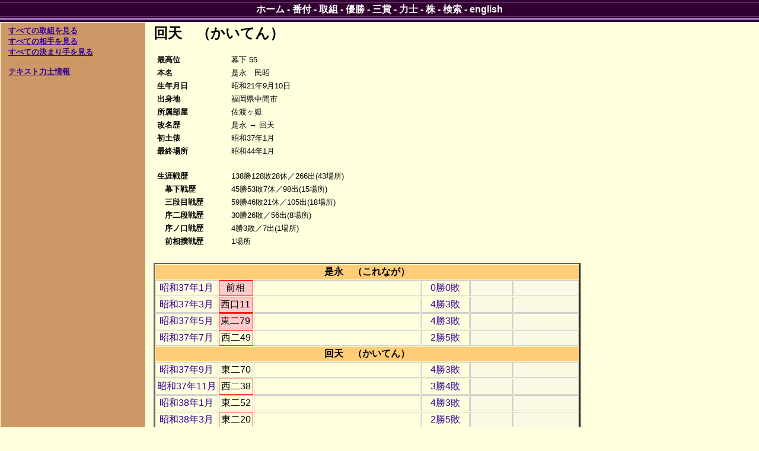

--- FILE ---
content_type: text/html; charset=utf-8
request_url: https://sumodb.sumogames.de/Rikishi.aspx?r=8511&l=j
body_size: 5506
content:


<!DOCTYPE html PUBLIC "-//W3C//DTD XHTML 1.0 Transitional//EN" "http://www.w3.org/TR/xhtml1/DTD/xhtml1-transitional.dtd">

<html xmlns="http://www.w3.org/1999/xhtml" >
<head><meta name="google-site-verification" content="Rek8qIcTIMRzIdPb0GEasAfYsajhqVKmwC9WwdCk3U0" /><title>
	回天 力士情報
</title><link href="website.css" rel="stylesheet" type="text/css" />
<script type='text/javascript'>
window.onload = function()
{
    if (window.winOnLoad) window.winOnLoad();
}
window.onunload = function()
{
    if (window.winOnUnload) window.winOnUnload();
}
</script>
<script type='text/javascript' src='scripts/x_core.js'></script>
<script type='text/javascript' src='scripts/xselect.js'></script>
<!-- Add jQuery library -->
<script type="text/javascript" src="http://ajax.googleapis.com/ajax/libs/jquery/1.7/jquery.min.js"></script>
<!-- Add mousewheel plugin (this is optional) -->
<script type="text/javascript" src="scripts/jquery.mousewheel-3.0.6.pack.js"></script>
<!-- Add fancyBox main JS and CSS files -->
<script type="text/javascript" src="scripts/jquery.fancybox.js"></script>
<link rel="stylesheet" type="text/css" href="scripts/jquery.fancybox.css" media="screen" />
<!-- Add Button helper (this is optional)
<link rel="stylesheet" type="text/css" href="../source/helpers/jquery.fancybox-buttons.css?v=2.0.3" />
<script type="text/javascript" src="../source/helpers/jquery.fancybox-buttons.js?v=2.0.3"></script> -->
<!-- Add Thumbnail helper (this is optional)
<link rel="stylesheet" type="text/css" href="../source/helpers/jquery.fancybox-thumbs.css?v=2.0.3" />
<script type="text/javascript" src="../source/helpers/jquery.fancybox-thumbs.js?v=2.0.3"></script> -->


    <style>
        html, body, caption, td, th, select, option, input, h1, h2, h3, h4, h5, h6 {font-family: "ヒラギノ角ゴ Pro W3", "Hiragino Kaku Gothic Pro", Osaka, メイリオ, Meiryo, "ＭＳ Ｐゴシック", "MS PGothic", "ＭＳ ゴシック" , "MS Gothic", "Noto Sans CJK JP", TakaoPGothic, sans-serif;}
    </style>
</head>
<body>
    <div>
        
    <div class="content">
        <table class="layout">
            <tr>
                <td class="layoutleft">
    
                    <p><font size = '2'><b><u><a href='Rikishi_basho.aspx?r=8511&l=j'>すべての取組を見る</a></u></b><br />
<b><u><a href='Rikishi_opp.aspx?r=8511&l=j'>すべての相手を見る</a></u></b><br />
<b><u><a href='Rikishi_kim.aspx?r=8511&l=j'>すべての決まり手を見る</a></u></b><br />
<br /><b><u><a href='Rikishi.aspx?r=8511&t=1&l=j'>テキスト力士情報</a></u></b><br />
</font></p>

                </td>
                <td class="layoutright">
    
                    <h2>回天　（かいてん）</h2>
<table class="rikishidata" border="0">
	<tr>
		<td><table class="rikishidata" border="0">
			<tr>
				<td class="cat">最高位</td><td class="val">幕下 55</td>
			</tr><tr>
				<td class="cat">本名</td><td class="val">是永　民昭</td>
			</tr><tr>
				<td class="cat">生年月日</td><td class="val">昭和21年9月10日</td>
			</tr><tr>
				<td class="cat">出身地</td><td class="val">福岡県中間市</td>
			</tr><tr>
				<td class="cat">所属部屋</td><td class="val">佐渡ヶ嶽</td>
			</tr><tr>
				<td class="cat">改名歴</td><td class="val">是永 → 回天</td>
			</tr><tr>
				<td class="cat">初土俵</td><td class="val">昭和37年1月</td>
			</tr><tr>
				<td class="cat">最終場所</td><td class="val">昭和44年1月</td>
			</tr><tr>
				<td class="cat" colspan="2">&nbsp;</td>
			</tr><tr>
				<td class="cat">生涯戦歴</td><td class="val">138勝128敗28休／266出(43場所)</td>
			</tr><tr>
				<td class="cat">　幕下戦歴</td><td class="val">45勝53敗7休／98出(15場所)</td>
			</tr><tr>
				<td class="cat">　三段目戦歴</td><td class="val">59勝46敗21休／105出(18場所)</td>
			</tr><tr>
				<td class="cat">　序二段戦歴</td><td class="val">30勝26敗／56出(8場所)</td>
			</tr><tr>
				<td class="cat">　序ノ口戦歴</td><td class="val">4勝3敗／7出(1場所)</td>
			</tr><tr>
				<td class="cat">　前相撲戦歴</td><td class="val">1場所</td>
			</tr>
		</table></td><td></td>
	</tr>
</table>
<br />
<table class="rikishi" border="0">
	<tr>
		<th colspan="6">是永　（これなが）</th>
	</tr><tr>
		<td><a href='Banzuke.aspx?b=196201&l=j#Mz'>昭和37年1月</a></td><td class="debut" style="border-color:Red;">前相</td><td class="hoshi"></td><td class="wl"><a href='Rikishi_basho.aspx?r=8511&b=196201&l=j'>0勝0敗</a></td><td class="filler">&nbsp;</td><td class="filler">&nbsp;</td>
	</tr><tr>
		<td><a href='Banzuke.aspx?b=196203&l=j#Jk'>昭和37年3月</a></td><td class="debut" style="border-color:Red;">西口11</td><td class="hoshi"></td><td class="wl"><a href='Rikishi_basho.aspx?r=8511&b=196203&l=j'>4勝3敗</a></td><td class="filler">&nbsp;</td><td class="filler">&nbsp;</td>
	</tr><tr>
		<td><a href='Banzuke.aspx?b=196205&l=j#Jd'>昭和37年5月</a></td><td class="debut" style="border-color:Red;">東二79</td><td class="hoshi"></td><td class="wl"><a href='Rikishi_basho.aspx?r=8511&b=196205&l=j'>4勝3敗</a></td><td class="filler">&nbsp;</td><td class="filler">&nbsp;</td>
	</tr><tr>
		<td><a href='Banzuke.aspx?b=196207&l=j#Jd'>昭和37年7月</a></td><td style="border-color:Red;">西二49</td><td class="hoshi"></td><td class="wl"><a href='Rikishi_basho.aspx?r=8511&b=196207&l=j'>2勝5敗</a></td><td class="filler">&nbsp;</td><td class="filler">&nbsp;</td>
	</tr><tr>
		<th colspan="6">回天　（かいてん）</th>
	</tr><tr>
		<td><a href='Banzuke.aspx?b=196209&l=j#Jd'>昭和37年9月</a></td><td>東二70</td><td class="hoshi"></td><td class="wl"><a href='Rikishi_basho.aspx?r=8511&b=196209&l=j'>4勝3敗</a></td><td class="filler">&nbsp;</td><td class="filler">&nbsp;</td>
	</tr><tr>
		<td><a href='Banzuke.aspx?b=196211&l=j#Jd'>昭和37年11月</a></td><td style="border-color:Red;">西二38</td><td class="hoshi"></td><td class="wl"><a href='Rikishi_basho.aspx?r=8511&b=196211&l=j'>3勝4敗</a></td><td class="filler">&nbsp;</td><td class="filler">&nbsp;</td>
	</tr><tr>
		<td><a href='Banzuke.aspx?b=196301&l=j#Jd'>昭和38年1月</a></td><td>東二52</td><td class="hoshi"></td><td class="wl"><a href='Rikishi_basho.aspx?r=8511&b=196301&l=j'>4勝3敗</a></td><td class="filler">&nbsp;</td><td class="filler">&nbsp;</td>
	</tr><tr>
		<td><a href='Banzuke.aspx?b=196303&l=j#Jd'>昭和38年3月</a></td><td style="border-color:Red;">東二20</td><td class="hoshi"></td><td class="wl"><a href='Rikishi_basho.aspx?r=8511&b=196303&l=j'>2勝5敗</a></td><td class="filler">&nbsp;</td><td class="filler">&nbsp;</td>
	</tr><tr>
		<td><a href='Banzuke.aspx?b=196305&l=j#Jd'>昭和38年5月</a></td><td>西二50</td><td class="hoshi"></td><td class="wl"><a href='Rikishi_basho.aspx?r=8511&b=196305&l=j'>5勝2敗</a></td><td class="filler">&nbsp;</td><td class="filler">&nbsp;</td>
	</tr><tr>
		<td><a href='Banzuke.aspx?b=196307&l=j#Sd'>昭和38年7月</a></td><td class="debut" style="border-color:Red;">東三90</td><td class="hoshi"></td><td class="wl"><a href='Rikishi_basho.aspx?r=8511&b=196307&l=j'>4勝3敗</a></td><td class="filler">&nbsp;</td><td class="filler">&nbsp;</td>
	</tr><tr>
		<td><a href='Banzuke.aspx?b=196309&l=j#Sd'>昭和38年9月</a></td><td style="border-color:Red;">東三65</td><td class="hoshi"></td><td class="wl"><a href='Rikishi_basho.aspx?r=8511&b=196309&l=j'>5勝2敗</a></td><td class="filler">&nbsp;</td><td class="filler">&nbsp;</td>
	</tr><tr>
		<td><a href='Banzuke.aspx?b=196311&l=j#Sd'>昭和38年11月</a></td><td style="border-color:Red;">西三30</td><td class="hoshi"></td><td class="wl"><a href='Rikishi_basho.aspx?r=8511&b=196311&l=j'>4勝3敗</a></td><td class="filler">&nbsp;</td><td class="filler">&nbsp;</td>
	</tr><tr>
		<td><a href='Banzuke.aspx?b=196401&l=j#Sd'>昭和39年1月</a></td><td style="border-color:Red;">西三12</td><td class="hoshi"></td><td class="wl"><a href='Rikishi_basho.aspx?r=8511&b=196401&l=j'>4勝3敗</a></td><td class="filler">&nbsp;</td><td class="filler">&nbsp;</td>
	</tr><tr>
		<td><a href='Banzuke.aspx?b=196403&l=j#Sd'>昭和39年3月</a></td><td style="border-color:Red;">東三4</td><td class="hoshi"></td><td class="wl"><a href='Rikishi_basho.aspx?r=8511&b=196403&l=j'>3勝4敗</a></td><td class="filler">&nbsp;</td><td class="filler">&nbsp;</td>
	</tr><tr>
		<td><a href='Banzuke.aspx?b=196405&l=j#Sd'>昭和39年5月</a></td><td>東三12</td><td class="hoshi"></td><td class="wl"><a href='Rikishi_basho.aspx?r=8511&b=196405&l=j'>4勝3敗</a></td><td class="filler">&nbsp;</td><td class="filler">&nbsp;</td>
	</tr><tr>
		<td><a href='Banzuke.aspx?b=196407&l=j#Sd'>昭和39年7月</a></td><td>東三5</td><td class="hoshi"></td><td class="wl"><a href='Rikishi_basho.aspx?r=8511&b=196407&l=j'>5勝2敗</a></td><td class="filler">&nbsp;</td><td class="filler">&nbsp;</td>
	</tr><tr>
		<td><a href='Banzuke.aspx?b=196409&l=j#Ms'>昭和39年9月</a></td><td class="debut" style="border-color:Red;">東下78</td><td class="hoshi"></td><td class="wl"><a href='Rikishi_basho.aspx?r=8511&b=196409&l=j'>5勝2敗</a></td><td class="filler">&nbsp;</td><td class="filler">&nbsp;</td>
	</tr><tr>
		<td><a href='Banzuke.aspx?b=196411&l=j#Ms'>昭和39年11月</a></td><td style="border-color:Red;">西下60</td><td class="hoshi"></td><td class="wl"><a href='Rikishi_basho.aspx?r=8511&b=196411&l=j'>2勝5敗</a></td><td class="filler">&nbsp;</td><td class="filler">&nbsp;</td>
	</tr><tr>
		<td><a href='Banzuke.aspx?b=196501&l=j#Ms'>昭和40年1月</a></td><td>西下82</td><td class="hoshi"></td><td class="wl"><a href='Rikishi_basho.aspx?r=8511&b=196501&l=j'>3勝4敗</a></td><td class="filler">&nbsp;</td><td class="filler">&nbsp;</td>
	</tr><tr>
		<td><a href='Banzuke.aspx?b=196503&l=j#Ms'>昭和40年3月</a></td><td>東下95</td><td class="hoshi"></td><td class="wl"><a href='Rikishi_basho.aspx?r=8511&b=196503&l=j'>6勝1敗</a></td><td class="filler">&nbsp;</td><td class="filler">&nbsp;</td>
	</tr><tr>
		<td><a href='Banzuke.aspx?b=196505&l=j#Ms'>昭和40年5月</a></td><td style="border-color:Red;">西下55</td><td class="hoshi"></td><td class="wl"><a href='Rikishi_basho.aspx?r=8511&b=196505&l=j'>3勝4敗</a></td><td class="filler">&nbsp;</td><td class="filler">&nbsp;</td>
	</tr><tr>
		<td><a href='Banzuke.aspx?b=196507&l=j#Ms'>昭和40年7月</a></td><td>西下59</td><td class="hoshi"></td><td class="wl"><a href='Rikishi_basho.aspx?r=8511&b=196507&l=j'>2勝5敗</a></td><td class="filler">&nbsp;</td><td class="filler">&nbsp;</td>
	</tr><tr>
		<td><a href='Banzuke.aspx?b=196509&l=j#Ms'>昭和40年9月</a></td><td>西下77</td><td class="hoshi"></td><td class="wl"><a href='Rikishi_basho.aspx?r=8511&b=196509&l=j'>2勝5敗</a></td><td class="filler">&nbsp;</td><td class="filler">&nbsp;</td>
	</tr><tr>
		<td><a href='Banzuke.aspx?b=196511&l=j#Ms'>昭和40年11月</a></td><td>東下98</td><td class="hoshi"></td><td class="wl"><a href='Rikishi_basho.aspx?r=8511&b=196511&l=j'>2勝5敗</a></td><td class="filler">&nbsp;</td><td class="filler">&nbsp;</td>
	</tr><tr>
		<td><a href='Banzuke.aspx?b=196601&l=j#Sd'>昭和41年1月</a></td><td>東三16</td><td class="hoshi"></td><td class="wl"><a href='Rikishi_basho.aspx?r=8511&b=196601&l=j'>5勝2敗</a></td><td class="filler">&nbsp;</td><td class="filler">&nbsp;</td>
	</tr><tr>
		<td><a href='Banzuke.aspx?b=196603&l=j#Ms'>昭和41年3月</a></td><td>東下90</td><td class="hoshi"></td><td class="wl"><a href='Rikishi_basho.aspx?r=8511&b=196603&l=j'>3勝4敗</a></td><td class="filler">&nbsp;</td><td class="filler">&nbsp;</td>
	</tr><tr>
		<td><a href='Banzuke.aspx?b=196605&l=j#Ms'>昭和41年5月</a></td><td>西下96</td><td class="hoshi"></td><td class="wl"><a href='Rikishi_basho.aspx?r=8511&b=196605&l=j'>5勝2敗</a></td><td class="filler">&nbsp;</td><td class="filler">&nbsp;</td>
	</tr><tr>
		<td><a href='Banzuke.aspx?b=196607&l=j#Ms'>昭和41年7月</a></td><td>西下64</td><td class="hoshi"></td><td class="wl"><a href='Rikishi_basho.aspx?r=8511&b=196607&l=j'>3勝4敗</a></td><td class="filler">&nbsp;</td><td class="filler">&nbsp;</td>
	</tr><tr>
		<td><a href='Banzuke.aspx?b=196609&l=j#Ms'>昭和41年9月</a></td><td>東下72</td><td class="hoshi"></td><td class="wl"><a href='Rikishi_basho.aspx?r=8511&b=196609&l=j'>4勝3敗</a></td><td class="filler">&nbsp;</td><td class="filler">&nbsp;</td>
	</tr><tr>
		<td><a href='Banzuke.aspx?b=196611&l=j#Ms'>昭和41年11月</a></td><td>西下56</td><td class="hoshi"><img src="img/hoshi_yasumi.gif" border="0"><img src="img/hoshi_shiro.gif" border="0"><img src="img/hoshi_yasumi.gif" border="0"><img src="img/hoshi_kuro.gif" border="0"><img src="img/hoshi_kuro.gif" border="0"><img src="img/hoshi_yasumi.gif" border="0"><img src="img/hoshi_yasumi.gif" border="0"><img src="img/hoshi_kuro.gif" border="0"><img src="img/hoshi_yasumi.gif" border="0"><img src="img/hoshi_kuro.gif" border="0"><img src="img/hoshi_kuro.gif" border="0"><img src="img/hoshi_yasumi.gif" border="0"><img src="img/hoshi_kuro.gif" border="0"><img src="img/hoshi_yasumi.gif" border="0"><img src="img/hoshi_yasumi.gif" border="0"></td><td class="wl"><a href='Rikishi_basho.aspx?r=8511&b=196611&l=j'>1勝6敗</a></td><td class="filler">&nbsp;</td><td class="prize">176センチ 76キロ</td>
	</tr><tr>
		<td><a href='Banzuke.aspx?b=196701&l=j#Ms'>昭和42年1月</a></td><td>東下89</td><td class="hoshi"><img src="img/hoshi_shiro.gif" border="0"><img src="img/hoshi_yasumi.gif" border="0"><img src="img/hoshi_yasumi.gif" border="0"><img src="img/hoshi_shiro.gif" border="0"><img src="img/hoshi_kuro.gif" border="0"><img src="img/hoshi_yasumi.gif" border="0"><img src="img/hoshi_yasumi.gif" border="0"><img src="img/hoshi_shiro.gif" border="0"><img src="img/hoshi_yasumi.gif" border="0"><img src="img/hoshi_kuro.gif" border="0"><img src="img/hoshi_yasumi.gif" border="0"><img src="img/hoshi_shiro.gif" border="0"><img src="img/hoshi_yasumi.gif" border="0"><img src="img/hoshi_yasumi.gif" border="0"><img src="img/hoshi_kuro.gif" border="0"></td><td class="wl"><a href='Rikishi_basho.aspx?r=8511&b=196701&l=j'>4勝3敗</a></td><td class="filler">&nbsp;</td><td class="filler">&nbsp;</td>
	</tr><tr>
		<td><a href='Banzuke.aspx?b=196703&l=j#Ms'>昭和42年3月</a></td><td>西下75</td><td class="hoshi"><img src="img/hoshi_yasumi.gif" border="0"><img src="img/hoshi_yasumi.gif" border="0"><img src="img/hoshi_yasumi.gif" border="0"><img src="img/hoshi_yasumi.gif" border="0"><img src="img/hoshi_yasumi.gif" border="0"><img src="img/hoshi_yasumi.gif" border="0"><img src="img/hoshi_yasumi.gif" border="0"><img src="img/hoshi_yasumi.gif" border="0"><img src="img/hoshi_yasumi.gif" border="0"><img src="img/hoshi_yasumi.gif" border="0"><img src="img/hoshi_yasumi.gif" border="0"><img src="img/hoshi_yasumi.gif" border="0"><img src="img/hoshi_yasumi.gif" border="0"><img src="img/hoshi_yasumi.gif" border="0"><img src="img/hoshi_yasumi.gif" border="0"></td><td class="wl"><a href='Rikishi_basho.aspx?r=8511&b=196703&l=j'>0勝0敗7休</a></td><td class="filler">&nbsp;</td><td class="filler">&nbsp;</td>
	</tr><tr>
		<td><a href='Banzuke.aspx?b=196705&l=j#Sd'>昭和42年5月</a></td><td>西三75</td><td class="hoshi"><img src="img/hoshi_shiro.gif" border="0"><img src="img/hoshi_yasumi.gif" border="0"><img src="img/hoshi_yasumi.gif" border="0"><img src="img/hoshi_kuro.gif" border="0"><img src="img/hoshi_kuro.gif" border="0"><img src="img/hoshi_yasumi.gif" border="0"><img src="img/hoshi_kuro.gif" border="0"><img src="img/hoshi_yasumi.gif" border="0"><img src="img/hoshi_yasumi.gif" border="0"><img src="img/hoshi_shiro.gif" border="0"><img src="img/hoshi_yasumi.gif" border="0"><img src="img/hoshi_shiro.gif" border="0"><img src="img/hoshi_shiro.gif" border="0"><img src="img/hoshi_yasumi.gif" border="0"><img src="img/hoshi_yasumi.gif" border="0"></td><td class="wl"><a href='Rikishi_basho.aspx?r=8511&b=196705&l=j'>4勝3敗</a></td><td class="filler">&nbsp;</td><td class="filler">&nbsp;</td>
	</tr><tr>
		<td><a href='Banzuke.aspx?b=196707&l=j#Sd'>昭和42年7月</a></td><td>東三49</td><td class="hoshi"><img src="img/hoshi_shiro.gif" border="0"><img src="img/hoshi_yasumi.gif" border="0"><img src="img/hoshi_yasumi.gif" border="0"><img src="img/hoshi_kuro.gif" border="0"><img src="img/hoshi_shiro.gif" border="0"><img src="img/hoshi_yasumi.gif" border="0"><img src="img/hoshi_yasumi.gif" border="0"><img src="img/hoshi_shiro.gif" border="0"><img src="img/hoshi_yasumi.gif" border="0"><img src="img/hoshi_kuro.gif" border="0"><img src="img/hoshi_shiro.gif" border="0"><img src="img/hoshi_yasumi.gif" border="0"><img src="img/hoshi_yasumi.gif" border="0"><img src="img/hoshi_kuro.gif" border="0"><img src="img/hoshi_yasumi.gif" border="0"></td><td class="wl"><a href='Rikishi_basho.aspx?r=8511&b=196707&l=j'>4勝3敗</a></td><td class="filler">&nbsp;</td><td class="filler">&nbsp;</td>
	</tr><tr>
		<td><a href='Banzuke.aspx?b=196709&l=j#Sd'>昭和42年9月</a></td><td>西三36</td><td class="hoshi"><img src="img/hoshi_yasumi.gif" border="0"><img src="img/hoshi_yasumi.gif" border="0"><img src="img/hoshi_yasumi.gif" border="0"><img src="img/hoshi_yasumi.gif" border="0"><img src="img/hoshi_yasumi.gif" border="0"><img src="img/hoshi_yasumi.gif" border="0"><img src="img/hoshi_yasumi.gif" border="0"><img src="img/hoshi_yasumi.gif" border="0"><img src="img/hoshi_yasumi.gif" border="0"><img src="img/hoshi_yasumi.gif" border="0"><img src="img/hoshi_yasumi.gif" border="0"><img src="img/hoshi_yasumi.gif" border="0"><img src="img/hoshi_yasumi.gif" border="0"><img src="img/hoshi_yasumi.gif" border="0"><img src="img/hoshi_yasumi.gif" border="0"></td><td class="wl"><a href='Rikishi_basho.aspx?r=8511&b=196709&l=j'>0勝0敗7休</a></td><td class="filler">&nbsp;</td><td class="filler">&nbsp;</td>
	</tr><tr>
		<td><a href='Banzuke.aspx?b=196711&l=j#Sd'>昭和42年11月</a></td><td>東三79</td><td class="hoshi"><img src="img/hoshi_yasumi.gif" border="0"><img src="img/hoshi_yasumi.gif" border="0"><img src="img/hoshi_yasumi.gif" border="0"><img src="img/hoshi_yasumi.gif" border="0"><img src="img/hoshi_yasumi.gif" border="0"><img src="img/hoshi_yasumi.gif" border="0"><img src="img/hoshi_yasumi.gif" border="0"><img src="img/hoshi_yasumi.gif" border="0"><img src="img/hoshi_yasumi.gif" border="0"><img src="img/hoshi_yasumi.gif" border="0"><img src="img/hoshi_yasumi.gif" border="0"><img src="img/hoshi_yasumi.gif" border="0"><img src="img/hoshi_yasumi.gif" border="0"><img src="img/hoshi_yasumi.gif" border="0"><img src="img/hoshi_yasumi.gif" border="0"></td><td class="wl"><a href='Rikishi_basho.aspx?r=8511&b=196711&l=j'>0勝0敗7休</a></td><td class="filler">&nbsp;</td><td class="filler">&nbsp;</td>
	</tr><tr>
		<td><a href='Banzuke.aspx?b=196801&l=j#Jd'>昭和43年1月</a></td><td>東二25</td><td class="hoshi"><img src="img/hoshi_yasumi.gif" border="0"><img src="img/hoshi_shiro.gif" border="0"><img src="img/hoshi_yasumi.gif" border="0"><img src="img/hoshi_shiro.gif" border="0"><img src="img/hoshi_shiro.gif" border="0"><img src="img/hoshi_yasumi.gif" border="0"><img src="img/hoshi_yasumi.gif" border="0"><img src="img/hoshi_kuro.gif" border="0"><img src="img/hoshi_yasumi.gif" border="0"><img src="img/hoshi_shiro.gif" border="0"><img src="img/hoshi_shiro.gif" border="0"><img src="img/hoshi_yasumi.gif" border="0"><img src="img/hoshi_shiro.gif" border="0"><img src="img/hoshi_yasumi.gif" border="0"><img src="img/hoshi_yasumi.gif" border="0"></td><td class="wl"><a href='Rikishi_basho.aspx?r=8511&b=196801&l=j'>6勝1敗</a></td><td class="filler">&nbsp;</td><td class="prize">176センチ 76キロ</td>
	</tr><tr>
		<td><a href='Banzuke.aspx?b=196803&l=j#Sd'>昭和43年3月</a></td><td>西三81</td><td class="hoshi"><img src="img/hoshi_yasumi.gif" border="0"><img src="img/hoshi_shiro.gif" border="0"><img src="img/hoshi_yasumi.gif" border="0"><img src="img/hoshi_shiro.gif" border="0"><img src="img/hoshi_shiro.gif" border="0"><img src="img/hoshi_yasumi.gif" border="0"><img src="img/hoshi_yasumi.gif" border="0"><img src="img/hoshi_kuro.gif" border="0"><img src="img/hoshi_yasumi.gif" border="0"><img src="img/hoshi_shiro.gif" border="0"><img src="img/hoshi_yasumi.gif" border="0"><img src="img/hoshi_shiro.gif" border="0"><img src="img/hoshi_kuro.gif" border="0"><img src="img/hoshi_yasumi.gif" border="0"><img src="img/hoshi_yasumi.gif" border="0"></td><td class="wl"><a href='Rikishi_basho.aspx?r=8511&b=196803&l=j'>5勝2敗</a></td><td class="filler">&nbsp;</td><td class="filler">&nbsp;</td>
	</tr><tr>
		<td><a href='Banzuke.aspx?b=196805&l=j#Sd'>昭和43年5月</a></td><td>西三53</td><td class="hoshi"><img src="img/hoshi_yasumi.gif" border="0"><img src="img/hoshi_shiro.gif" border="0"><img src="img/hoshi_yasumi.gif" border="0"><img src="img/hoshi_shiro.gif" border="0"><img src="img/hoshi_yasumi.gif" border="0"><img src="img/hoshi_shiro.gif" border="0"><img src="img/hoshi_yasumi.gif" border="0"><img src="img/hoshi_shiro.gif" border="0"><img src="img/hoshi_yasumi.gif" border="0"><img src="img/hoshi_kuro.gif" border="0"><img src="img/hoshi_kuro.gif" border="0"><img src="img/hoshi_yasumi.gif" border="0"><img src="img/hoshi_yasumi.gif" border="0"><img src="img/hoshi_kuro.gif" border="0"><img src="img/hoshi_yasumi.gif" border="0"></td><td class="wl"><a href='Rikishi_basho.aspx?r=8511&b=196805&l=j'>4勝3敗</a></td><td class="filler">&nbsp;</td><td class="filler">&nbsp;</td>
	</tr><tr>
		<td><a href='Banzuke.aspx?b=196807&l=j#Sd'>昭和43年7月</a></td><td>東三41</td><td class="hoshi"><img src="img/hoshi_yasumi.gif" border="0"><img src="img/hoshi_kuro.gif" border="0"><img src="img/hoshi_kuro.gif" border="0"><img src="img/hoshi_yasumi.gif" border="0"><img src="img/hoshi_yasumi.gif" border="0"><img src="img/hoshi_shiro.gif" border="0"><img src="img/hoshi_yasumi.gif" border="0"><img src="img/hoshi_kuro.gif" border="0"><img src="img/hoshi_yasumi.gif" border="0"><img src="img/hoshi_kuro.gif" border="0"><img src="img/hoshi_yasumi.gif" border="0"><img src="img/hoshi_kuro.gif" border="0"><img src="img/hoshi_shiro.gif" border="0"><img src="img/hoshi_yasumi.gif" border="0"><img src="img/hoshi_yasumi.gif" border="0"></td><td class="wl"><a href='Rikishi_basho.aspx?r=8511&b=196807&l=j'>2勝5敗</a></td><td class="filler">&nbsp;</td><td class="prize">176センチ 76キロ</td>
	</tr><tr>
		<td><a href='Banzuke.aspx?b=196809&l=j#Sd'>昭和43年9月</a></td><td>西三64</td><td class="hoshi"><img src="img/hoshi_yasumi.gif" border="0"><img src="img/hoshi_kuro.gif" border="0"><img src="img/hoshi_shiro.gif" border="0"><img src="img/hoshi_yasumi.gif" border="0"><img src="img/hoshi_yasumi.gif" border="0"><img src="img/hoshi_shiro.gif" border="0"><img src="img/hoshi_kuro.gif" border="0"><img src="img/hoshi_yasumi.gif" border="0"><img src="img/hoshi_yasumi.gif" border="0"><img src="img/hoshi_shiro.gif" border="0"><img src="img/hoshi_yasumi.gif" border="0"><img src="img/hoshi_shiro.gif" border="0"><img src="img/hoshi_yasumi.gif" border="0"><img src="img/hoshi_kuro.gif" border="0"><img src="img/hoshi_yasumi.gif" border="0"></td><td class="wl"><a href='Rikishi_basho.aspx?r=8511&b=196809&l=j'>4勝3敗</a></td><td class="filler">&nbsp;</td><td class="filler">&nbsp;</td>
	</tr><tr>
		<td><a href='Banzuke.aspx?b=196811&l=j#Sd'>昭和43年11月</a></td><td>東三46</td><td class="hoshi"><img src="img/hoshi_yasumi.gif" border="0"><img src="img/hoshi_kuro.gif" border="0"><img src="img/hoshi_kuro.gif" border="0"><img src="img/hoshi_yasumi.gif" border="0"><img src="img/hoshi_yasumi.gif" border="0"><img src="img/hoshi_shiro.gif" border="0"><img src="img/hoshi_kuro.gif" border="0"><img src="img/hoshi_yasumi.gif" border="0"><img src="img/hoshi_kuro.gif" border="0"><img src="img/hoshi_yasumi.gif" border="0"><img src="img/hoshi_kuro.gif" border="0"><img src="img/hoshi_yasumi.gif" border="0"><img src="img/hoshi_shiro.gif" border="0"><img src="img/hoshi_yasumi.gif" border="0"><img src="img/hoshi_yasumi.gif" border="0"></td><td class="wl"><a href='Rikishi_basho.aspx?r=8511&b=196811&l=j'>2勝5敗</a></td><td class="filler">&nbsp;</td><td class="filler">&nbsp;</td>
	</tr><tr>
		<td><a href='Banzuke.aspx?b=196901&l=j#Sd'>昭和44年1月</a></td><td class="retired">西三64</td><td class="hoshi"><img src="img/hoshi_yasumi.gif" border="0"><img src="img/hoshi_yasumi.gif" border="0"><img src="img/hoshi_yasumi.gif" border="0"><img src="img/hoshi_yasumi.gif" border="0"><img src="img/hoshi_yasumi.gif" border="0"><img src="img/hoshi_yasumi.gif" border="0"><img src="img/hoshi_yasumi.gif" border="0"><img src="img/hoshi_yasumi.gif" border="0"><img src="img/hoshi_yasumi.gif" border="0"><img src="img/hoshi_yasumi.gif" border="0"><img src="img/hoshi_yasumi.gif" border="0"><img src="img/hoshi_yasumi.gif" border="0"><img src="img/hoshi_yasumi.gif" border="0"><img src="img/hoshi_yasumi.gif" border="0"><img src="img/hoshi_yasumi.gif" border="0"></td><td class="wl"><a href='Rikishi_basho.aspx?r=8511&b=196901&l=j'>0勝0敗7休</a></td><td class="filler">&nbsp;</td><td class="filler">&nbsp;</td>
	</tr>
</table><br /><a name='legend'></a><table class="banzuke" border="0">
	<caption>
		使用符号の説明
	</caption><tr>
		<td style="border-color:Red;width:100px;">&nbsp;</td><td>新しい最高位</td>
	</tr><tr>
		<td class="debut">&nbsp;</td><td>格デビュー</td>
	</tr><tr>
		<td class="retired">&nbsp;</td><td>引退</td>
	</tr><tr>
		<td class="shikona">優</td><td>優勝</td>
	</tr><tr>
		<td class="shikona">同</td><td>優勝同点</td>
	</tr><tr>
		<td class="shikona">準</td><td>準優勝</td>
	</tr>
</table>
                </td>
            </tr>
        </table>
        <br />
        
        <br />
  
    </div>

    </div>
    <form name="aspnetForm" method="post" action="./Rikishi.aspx?r=8511&amp;l=j" id="aspnetForm">
<div>
<input type="hidden" name="__VIEWSTATE" id="__VIEWSTATE" value="/wEPDwUJNzY2NDU5MDEwD2QWAmYPZBYSAgcPDxYEHgtOYXZpZ2F0ZVVybAUQRGVmYXVsdC5hc3B4P2w9ah4EVGV4dAUJ44Ob44O844OgZGQCCQ8PFgQfAAUQQmFuenVrZS5hc3B4P2w9ah8BBQbnlarku5hkZAILDw8WBB8ABRBSZXN1bHRzLmFzcHg/bD1qHwEFBuWPlue1hGRkAg0PDxYEHwAFDll1c2hvLmFzcHg/bD1qHwEFBuWEquWLnWRkAg8PDxYEHwAFD1NhbnNoby5hc3B4P2w9ah8BBQbkuInos55kZAIRDw8WBB8ABRBSaWtpc2hpLmFzcHg/[base64]/A71tKup1Vh8QwyOUj1krTof3MjBYsAUqByS26hhRw==" />
</div>

<div>

	<input type="hidden" name="__VIEWSTATEGENERATOR" id="__VIEWSTATEGENERATOR" value="B23E7E9B" />
</div>
    </form>
    
    <div class="nav"><div class="links"><div class="inner">
    <a id="ctl00_HyperLinkHome" href="Default.aspx?l=j">ホーム</a>
    - <a id="ctl00_HyperLinkBanzuke" href="Banzuke.aspx?l=j">番付</a>
    - <a id="ctl00_HyperLinkTorikumi" href="Results.aspx?l=j">取組</a>
    - <a id="ctl00_HyperLinkYusho" href="Yusho.aspx?l=j">優勝</a>
    - <a id="ctl00_HyperLinkSansho" href="Sansho.aspx?l=j">三賞</a>
    - <a id="ctl00_HyperLinkRikishi" href="Rikishi.aspx?l=j">力士</a>
    - <a id="ctl00_HyperLinkKabu" href="Kabu.aspx?l=j">株</a>
    - <a id="ctl00_HyperLinkQuery" href="Query.aspx?l=j">検索</a>
    - <a id="ctl00_HyperLinkLanguage" title="Display this page in English" href="https://sumodb.sumogames.de/Rikishi.aspx?r=8511&amp;l=e">english</a>
    </div></div></div>    

    <p align="center"><font size='1'>We thank our sponsors <a href="https://www.adplorer.de/" target="_blank">adplorer.de</a> and <a href="https://www.adplorer.fr/" target="_blank">adplorer.fr</a> for providing our hosting.</font></p>
<script type="text/javascript">
var gaJsHost = (("https:" == document.location.protocol) ? "https://ssl." : "http://www.");
document.write(unescape("%3Cscript src='" + gaJsHost + "google-analytics.com/ga.js' type='text/javascript'%3E%3C/script%3E"));
</script>
<script type="text/javascript">
var pageTracker = _gat._getTracker("UA-3877572-1");
pageTracker._initData();
pageTracker._trackPageview();
</script>

</body>
</html>
